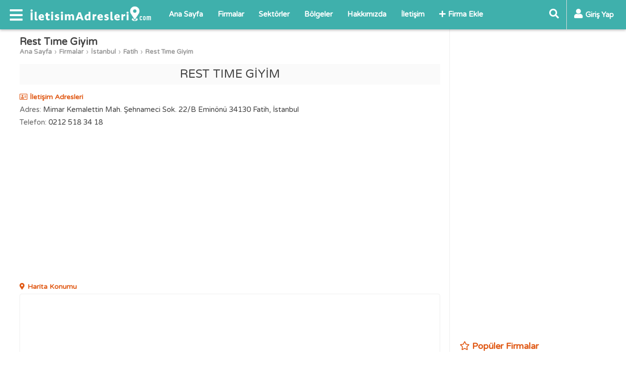

--- FILE ---
content_type: text/html; charset=UTF-8
request_url: https://www.iletisimadresleri.com/rest-time-giyim-800532
body_size: 6433
content:
<!DOCTYPE html>
<html lang="tr" itemscope itemtype="http://schema.org/WebPage">
<head>
<title>REST TIME GİYİM</title>
<meta charset="utf-8">
<meta http-equiv="X-UA-Compatible" content="IE=edge">
<meta name="viewport" content="width=device-width, initial-scale=1">
<meta name="description" content="REST TIME GİYİM firmasının iletişim bilgileri">
<meta name="keywords" content="İstanbul, Fatih, Konfeksiyon ve Hazır Giyim İmalatı Firma, İletişim, Adres">
<meta name="author" content="iletisimadresleri">
<link rel="canonical" href="https://www.iletisimadresleri.com/rest-time-giyim-800532">
<meta itemprop="name" content="REST TIME GİYİM">  
<meta itemprop="description" content="REST TIME GİYİM firmasının iletişim bilgileri">
<meta itemprop="image" content="">
<meta property="og:url" content="https://www.iletisimadresleri.com/rest-time-giyim-800532">
<meta property="og:type" content="website">
<meta property="og:title" content="REST TIME GİYİM">
<meta property="og:description" content="REST TIME GİYİM firmasının iletişim bilgileri">
<meta property="og:image" content="">
<link rel="apple-touch-icon" sizes="57x57" href="/images/fav/apple-icon-57x57.png">
<link rel="apple-touch-icon" sizes="60x60" href="/images/fav/apple-icon-60x60.png">
<link rel="apple-touch-icon" sizes="72x72" href="/images/fav/apple-icon-72x72.png">
<link rel="apple-touch-icon" sizes="76x76" href="/images/fav/apple-icon-76x76.png">
<link rel="apple-touch-icon" sizes="114x114" href="/images/fav/apple-icon-114x114.png">
<link rel="apple-touch-icon" sizes="120x120" href="/images/fav/apple-icon-120x120.png">
<link rel="apple-touch-icon" sizes="144x144" href="/images/fav/apple-icon-144x144.png">
<link rel="apple-touch-icon" sizes="152x152" href="/images/fav/apple-icon-152x152.png">
<link rel="apple-touch-icon" sizes="180x180" href="/images/fav/apple-icon-180x180.png">
<link rel="icon" type="image/png" sizes="192x192"  href="/images/fav/android-icon-192x192.png">
<link rel="icon" type="image/png" sizes="32x32" href="/images/fav/favicon-32x32.png">
<link rel="icon" type="image/png" sizes="96x96" href="/images/fav/favicon-96x96.png">
<link rel="icon" type="image/png" sizes="16x16" href="/images/fav/favicon-16x16.png">
<link rel="manifest" href="/images/fav/manifest.json">
<meta name="msapplication-TileColor" content="#ffffff">
<meta name="msapplication-TileImage" content="/images/fav/ms-icon-144x144.png">
<meta name="theme-color" content="#ffffff">
<link href="https://fonts.googleapis.com/css?family=Varela+Round" rel="stylesheet" type="text/css">
<link rel="stylesheet" href="/lib/fontawesome-5.15.2/css/all.min.css">
<link href="/lib.css?v=1657892080" rel="stylesheet">
<link href="/lib_com.css?v=1657240783" rel="stylesheet">
<link href="/custom.css?v=1678767011" rel="stylesheet">
<script data-ad-client="ca-pub-4550819141322638" async src="https://pagead2.googlesyndication.com/pagead/js/adsbygoogle.js"></script>
<!-- Global site tag (gtag.js) - Google Analytics -->
<script async src="https://www.googletagmanager.com/gtag/js?id=UA-155193811-1"></script>
<script>
  window.dataLayer = window.dataLayer || [];
  function gtag(){dataLayer.push(arguments);}
  gtag('js', new Date());
  gtag('config', 'UA-155193811-1');
</script>
</head>
    <body>
        <div id="fb-root"></div>
        <script>(function(d, s, id) {
          var js, fjs = d.getElementsByTagName(s)[0];
          if (d.getElementById(id)) return;
          js = d.createElement(s); js.id = id;
          js.src = 'https://connect.facebook.net/tr_TR/sdk.js#xfbml=1&version=v3.2&appId=257991861443892';
          fjs.parentNode.insertBefore(js, fjs);
        }(document, 'script', 'facebook-jssdk'));</script>
        <header class="header">
                <div>
                    <div class="header-left">
                        <div class="nav-responsive">
                            <div class="nav-toggler"><i class="fas fa-bars"></i></div>
                            <div class="nav-responsive-menu">
                                <div class="nav-responsive-inner">
                                    <div class="nav-responsive-title"><div class="nav-logo"><a href="/"><img src="/images/logo.png" alt="İletişim Adresleri"></a></div><div class="nav-hide"><a href="javascript:;">X</a></div><div class="clr"></div></div>
                                    <div class="nav-responsive-content">
                                        <ul>
                                            <li><a href="/" title="Ana Sayfa"><i class="fas fa-chevron-right"></i>Ana Sayfa</a></li>
                                            <li><a href="/firmalar" title="Firmalar"><i class="fas fa-chevron-right"></i>Firmalar</a></li>
                                            <li><a href="/sektorler" title="Sektörler"><i class="fas fa-chevron-right"></i>Sektörler</a></li>
                                            <li><a href="/bolgeler" title="Bölgeler"><i class="fas fa-chevron-right"></i>Bölgeler</a></li>
                                            <li><a href="/hakkimizda" title="Hakkımızda"><i class="fas fa-chevron-right"></i>Hakkımızda</a></li>
                                            <li><a href="/iletisim" title="İletişim"><i class="fas fa-chevron-right"></i>İletişim</a></li>
                                            <li><a href="/firma-ekle" title="Firma Ekle"><i class="fas fa-chevron-right"></i>Firma Ekle</a></li>
                                        </ul>
                                    </div> 
                                </div>
                            </div>
                        </div>
                        <div class="logo"><a href="/"><img src="/images/logo.png" alt="İletişim Adresleri"></a></div>
                        <div class="nav">
                            <ul>
                                <li><a href="/" title="Ana Sayfa">Ana Sayfa</a></li>
                                <li><a href="/firmalar" title="Firmalar">Firmalar</a></li>
                                <li><a href="/sektorler" title="Sektörler">Sektörler</a></li>
                                <li><a href="/bolgeler" title="Bölgeler">Bölgeler</a></li>
                                <li><a href="/hakkimizda" title="Hakkımızda">Hakkımızda</a></li>
                                <li><a href="/iletisim" title="İletişim">İletişim</a></li>
                                <li><a href="/firma-ekle" title="Firma Ekle"><i class="fas fa-plus"></i>Firma Ekle</a></li>
                            </ul>
                        </div>
                    </div>
                    <div class="header-right">
                                                <div class="search-panel form">
                            <form method="get" action="/firmalar">
                            <div class="search-toggler"><a href="javascript:;" title="Ara"><i class="fas fa-search"></i></a></div>
                            <div class="search-content"><input type="text" name="s" placeholder="Ara..." value=""><a href="javascript:;" title="Ara"><i class="fas fa-times"></i></a></div>
                            </form>
                        </div>
                        <div class="user-panel">
                            <div class="session-cache" data-cache="UserPanel"><!-- Start UserPanel --><a class="no-drop button-login" href="javascript:;" title="Giriş Yap"><i class="fas fa-user"></i><span>Giriş Yap</span></a><!-- End UserPanel --></div>
                        </div>
                    </div>
                    <div class="clr"></div>
            </div>
        </header>
        <main><div class="page">
    <div class="container">
        <div>
        <div class="page-main">
                        <div class="post">
                <div class="entry">
                    <h1 class="title">Rest Tıme Giyim</h1>
                    <div class="breadcrumbs"><ul><li><a href="/">Ana Sayfa</a></li><li><a href="/firmalar">Firmalar</a></li><li><a href="/firmalar/istanbul" title="İstanbul">İstanbul</a></li><li><a href="/firmalar/istanbul/fatih" title="Fatih">Fatih</a></li><li><a href="/rest-time-giyim-800532">Rest Tıme Giyim</a></li><ul></div>
                                        <div class="name">REST TIME GİYİM</div>
                    <div class="excerpt"></div>
                    <div class="clr"></div>
                    <div class="label"><i class="far fa-address-card"></i>İletişim Adresleri</div>
                    <div class="content">
                                                <div class="line"><span>Adres:</span>Mimar Kemalettin Mah. Şehnameci Sok. 22/B Eminönü 34130 Fatih, İstanbul</div>
                                                                        <div class="line"><span>Telefon:</span>0212 518 34 18</div>
                                                                                                                                                <div class="clr"></div>
                    </div>
                    <div class="ads">
                        <script async src="https://pagead2.googlesyndication.com/pagead/js/adsbygoogle.js"></script>
                        <ins class="adsbygoogle"
                             style="display:block; text-align:center;"
                             data-ad-layout="in-article"
                             data-ad-format="fluid"
                             data-ad-client="ca-pub-4550819141322638"
                             data-ad-slot="3823414888"></ins>
                        <script>
                             (adsbygoogle = window.adsbygoogle || []).push({});
                        </script>
                    </div>
                    <div class="content">
                                                <div class="label"><i class="fas fa-map-marker-alt"></i>Harita Konumu</div>
                        <div class="map"><iframe width="100%" height="350" frameborder="0" style="border:0;" src="https://www.google.com/maps/embed/v1/place?key=AIzaSyDhP42BzTx2lmdZKJcsiHeQvvtZn6l_jcQ&zoom=16&q=41.0078290000000,28.9591050000000" allowfullscreen></iframe></div>
                                                                                                                                                                                                                                                <div class="tags"><i class="fas fa-tags"></i>
                            <a href="/firmalar/tekstil-guzellik">Tekstil ve Güzellik</a>, <a href="/firmalar/istanbul/tekstil-guzellik">İstanbul Tekstil ve Güzellik</a>, <a href="/firmalar/istanbul/fatih/tekstil-guzellik">İstanbul Fatih Tekstil ve Güzellik</a>, <a href="/firmalar/giyim">Giyim</a>, <a href="/firmalar/istanbul/giyim">İstanbul Giyim</a>, <a href="/firmalar/istanbul/fatih/giyim">İstanbul Fatih Giyim</a>, <a href="/firmalar/konfeksiyon-ve-hazir-giyim-imalati">Konfeksiyon ve Hazır Giyim İmalatı</a>, <a href="/firmalar/istanbul/konfeksiyon-ve-hazir-giyim-imalati">İstanbul Konfeksiyon ve Hazır Giyim İmalatı</a>, <a href="/firmalar/istanbul/fatih/konfeksiyon-ve-hazir-giyim-imalati">İstanbul Fatih Konfeksiyon ve Hazır Giyim İmalatı</a>                        </div>
                    </div>
                    <div class="share">
                        <div class="lft">
                            <span class="label">Paylaş</span>
                            <ul>
                            <li class="facebook"><a href="https://www.facebook.com/sharer/sharer.php?u=https://www.iletisimadresleri.com/rest-time-giyim-800532" target="_blank" rel="nofollow" title="Facebook'ta Paylaş"><i class="fab fa-facebook-f"></i></a></li>
                            <li class="twitter"><a href="https://twitter.com/share?url=https://www.iletisimadresleri.com/rest-time-giyim-800532&text=REST TIME GİYİM&hashtags=iletisimadresleri,firmalar,iletisimbilgileri" target="_blank" rel="nofollow" title="Twitter'da Paylaş"><i class="fab fa-twitter"></i></a></li>
                            <li class="whatsapp"><a href="whatsapp://send?text=REST TIME GİYİM%20-%20https://www.iletisimadresleri.com/rest-time-giyim-800532" target="_blank" rel="nofollow" title="Whatsapp'da Paylaş"><i class="fab fa-whatsapp"></i></a></li>
                            <li class="telegram"><a href="https://telegram.me/share/url?url=https://www.iletisimadresleri.com/rest-time-giyim-800532&text=REST TIME GİYİM" target="_blank" rel="nofollow" title="Telegram'da Paylaş"><i class="fab fa-telegram-plane"></i></a></li>
                            </ul>
                        </div>
                                                <div class="clr"></div>
                    </div>
                    <div class="ads">
                        <script async src="https://pagead2.googlesyndication.com/pagead/js/adsbygoogle.js"></script>
                        <ins class="adsbygoogle"
                             style="display:block; text-align:center;"
                             data-ad-layout="in-article"
                             data-ad-format="fluid"
                             data-ad-client="ca-pub-4550819141322638"
                             data-ad-slot="3823414888"></ins>
                        <script>
                             (adsbygoogle = window.adsbygoogle || []).push({});
                        </script>
                    </div>
                    <div class="entry-nav"><a class="previous" title="Gezici Tekstil" href="/gezici-tekstil-800531"><span class="line1">« Önceki Firma</span><span class="line2">Gezici Tekstil</span></a><a class="next" title="Beyzade Kostüm & Folklor & Yöresel Kıyafetler" href="/beyzade-kostum-folklor-yoresel-kiyafetler-800533"><span class="line1">Sonraki Firma »</span><span class="line2">Beyzade Kostüm & Folklor & Yöresel Kıyafetler</span></a><div class="clr"></div></div>
                    <div class="clr"></div>
                </div>
                <div class="clr"></div>
            </div>
<div class="comments">
    <div class="comment-form">
        <div class="comments-title">Yorumlar (0)</div>
        <div><div class="comment-box session-cache" data-cache="UserComment" data-post="800532" data-comment=""><!-- Start UserComment --><div class="comment-left"><div class="img"><img src="/images/no-avatar.png" alt="Resim Yok"></div></div><div class="comment-right"><div class="comment-top"><textarea class="comment" placeholder="Yorumunuzu yazın..."></textarea></div><div class="comment-bottom hide-me"><div class="comment-bottom-left"><div class="comment-description">Yorumunuz en az <span class="comment-min">10</span> karakter olmalıdır.(<span class="counter">0</span>)</div><div class="comment-login"><span class="commenter">Ziyaretçi</span> olarak yorum yapıyorsunuz, dilerseniz <a href="javascript:;" title="Giriş Yap" class="button-login" data-commenter="1">giriş yapın</a>.</div></div><div class="comment-bottom-right"><div><input type="text" class="comment_name" placeholder="İsim" value=""></div><div class="hide-me"><input type="text" class="comment_email" placeholder="E-posta" value=""></div><span class="ajax-loader-container"><a href="javascript:;" class="btn ae-click" data-get="save=1" data-commenter="1" data-values="active_comment,active_post_code,active_comment_code,active_comment_name,active_comment_email" data-action="ajax_comment">YORUMU GÖNDER</a><span class="ajax-loader"></span></span></div><div class="clr"></div></div></div><div class="clr"></div><!-- End UserComment --></div></div>
    </div>
        <div class="clr"></div>
</div>
        </div>
        <div class="sidebar">
<div class="content-box">
 <script async src="https://pagead2.googlesyndication.com/pagead/js/adsbygoogle.js"></script>
<!-- iletisimadresleri_kare_sagust -->
<ins class="adsbygoogle"
     style="display:block"
     data-ad-client="ca-pub-4550819141322638"
     data-ad-slot="7130474196"
     data-ad-format="auto"
     data-full-width-responsive="true"></ins>
<script>
     (adsbygoogle = window.adsbygoogle || []).push({});
</script>
</div>
<div class="content-box">
        <div class="section-title"><i class="far fa-star"></i>Popüler Firmalar</div>
    <div class="content">
        <div class="popular-box partial-cache" data-cache="PopularBox" data-cdate="1769068591"><!-- Start PopularBox --><ul><li><a href="/afa-kolor-boya-yapi-malzemeleri-ve-gida-insaat-taahhut-sanayi-62167"><div class="line1">Afa Kolor Boya Yapı Malzemeleri ve Gıda İnşaat Taahhüt Sanayi. . .</div><div class="line2"><div class="line21">Menderes, İzmir</div><div class="line22"><i class="far fa-folder"></i></div><div class="clr"></div></div></a></li><li><a href="/nokta-kebap-898416"><div class="line1">Nokta Kebap</div><div class="line2"><div class="line21">Kartal, İstanbul</div><div class="line22"><i class="far fa-folder"></i></div><div class="clr"></div></div></a></li><li><a href="/efor-magazacilik-tekstil-dis-tic-ltdsti-314600"><div class="line1">Efor Mağazacılık Tekstil Dış Tic. Ltdşti.</div><div class="line2"><div class="line21">Bayrampaşa, İstanbul</div><div class="line22"><i class="far fa-folder"></i></div><div class="clr"></div></div></a></li><li><a href="/bugdayli-ortaokulu-672842"><div class="line1">Buğdaylı Ortaokulu</div><div class="line2"><div class="line21">Gönen, Balıkesir</div><div class="line22"><i class="far fa-folder"></i></div><div class="clr"></div></div></a></li><li><a href="/studyo-c-301075"><div class="line1">Stüdyo Ç</div><div class="line2"><div class="line21">Çankaya, Ankara</div><div class="line22"><i class="far fa-folder"></i></div><div class="clr"></div></div></a></li><li><a href="/sait-iskender-316108"><div class="line1">Sait İskender</div><div class="line2"><div class="line21">Fatih, İstanbul</div><div class="line22"><i class="far fa-folder"></i></div><div class="clr"></div></div></a></li><li><a href="/cafe-blue-1237331"><div class="line1">Cafe Blue</div><div class="line2"><div class="line21">Kadıköy, İstanbul</div><div class="line22"><i class="far fa-folder"></i></div><div class="clr"></div></div></a></li><li><a href="/bolulu-hasan-usta-sut-tatlilari-giresun-subesi-423829"><div class="line1">Bolulu Hasan Usta Süt Tatlıları Giresun Şubesi</div><div class="line2"><div class="line21">Merkez, Giresun</div><div class="line22"><i class="far fa-folder"></i></div><div class="clr"></div></div></a></li><li><a href="/serdar-duzgun-994864"><div class="line1">Serdar Düzgün</div><div class="line2"><div class="line21">Merkez, Kırklareli</div><div class="line22"><i class="far fa-folder"></i></div><div class="clr"></div></div></a></li><li><a href="/turkcell-iletisim-merkezi-tim-136725"><div class="line1">Turkcell İletişim Merkezi Tim</div><div class="line2"><div class="line21">Yenimahalle, Ankara</div><div class="line22"><i class="far fa-folder"></i></div><div class="clr"></div></div></a></li></ul><!-- End PopularBox --></div>
    </div>
</div>
<div class="content-box">
<div class="fb-page" data-href="https://www.facebook.com/iletisimadresleri" data-width="300" data-height="250" data-small-header="false" data-adapt-container-width="true" data-hide-cover="false" data-show-facepile="true"><blockquote cite="https://www.facebook.com/iletisimadresleri" class="fb-xfbml-parse-ignore"><a href="https://www.facebook.com/iletisimadresleri">İletişim Adresleri</a></blockquote></div>
</div>
</div>
        <div class="clr"></div>
        </div>
                <div class="related-post">
            <div class="title"><i class="fas fa-project-diagram"></i>Benzer Firmalar</div>
            <div class="content">
                <ul>
                                        <li><a href="/oz-cenova-tekstil-800436"><div class="line1">Öz Cenova Tekstil</div><div class="line2"><div class="line21">Fatih, İstanbul</div><div class="line22"><i class="far fa-folder"></i>Konfeksiyon ve...</div><div class="clr"></div></div></a></li>
                                        <li><a href="/ak-tekstil-1159881"><div class="line1">Ak Tekstil</div><div class="line2"><div class="line21">Çekmeköy, İstanbul</div><div class="line22"><i class="far fa-folder"></i>Konfeksiyon ve...</div><div class="clr"></div></div></a></li>
                                        <li><a href="/madoc-jeans-1230843"><div class="line1">Madoc Jeans</div><div class="line2"><div class="line21">Fatih, İstanbul</div><div class="line22"><i class="far fa-folder"></i>Konfeksiyon ve...</div><div class="clr"></div></div></a></li>
                                        <li><a href="/modafit-463112"><div class="line1">Modafit</div><div class="line2"><div class="line21">Esenler, İstanbul</div><div class="line22"><i class="far fa-folder"></i>Konfeksiyon ve...</div><div class="clr"></div></div></a></li>
                                        <li><a href="/caglayan-tekstil-472453"><div class="line1">Çağlayan Tekstil</div><div class="line2"><div class="line21">Ümraniye, İstanbul</div><div class="line22"><i class="far fa-folder"></i>Konfeksiyon ve...</div><div class="clr"></div></div></a></li>
                                        <li><a href="/talika-1058105"><div class="line1">Talika</div><div class="line2"><div class="line21">Bayrampaşa, İstanbul</div><div class="line22"><i class="far fa-folder"></i>Konfeksiyon ve...</div><div class="clr"></div></div></a></li>
                                        <li><a href="/doganlar-tekstil-463077"><div class="line1">Doğanlar Tekstil</div><div class="line2"><div class="line21">Esenler, İstanbul</div><div class="line22"><i class="far fa-folder"></i>Konfeksiyon ve...</div><div class="clr"></div></div></a></li>
                                        <li><a href="/berk-tekstil-1218510"><div class="line1">Berk Tekstil</div><div class="line2"><div class="line21">Bahçelievler, İstanbul</div><div class="line22"><i class="far fa-folder"></i>Konfeksiyon ve...</div><div class="clr"></div></div></a></li>
                                        <li><a href="/cemre-tekstil-800511"><div class="line1">Cemre Tekstil</div><div class="line2"><div class="line21">Bağcılar, İstanbul</div><div class="line22"><i class="far fa-folder"></i>Konfeksiyon ve...</div><div class="clr"></div></div></a></li>
                                        <li><a href="/ozyasar-tekstil-1086824"><div class="line1">Özyaşar Tekstil</div><div class="line2"><div class="line21">Gaziosmanpaşa, İstanbul</div><div class="line22"><i class="far fa-folder"></i>Konfeksiyon ve...</div><div class="clr"></div></div></a></li>
                                        <li><a href="/birlik-konfeksiyon-841035"><div class="line1">Birlik Konfeksiyon</div><div class="line2"><div class="line21">Kağıthane, İstanbul</div><div class="line22"><i class="far fa-folder"></i>Konfeksiyon ve...</div><div class="clr"></div></div></a></li>
                                        <li><a href="/birboy-1211435"><div class="line1">Birboy</div><div class="line2"><div class="line21">Zeytinburnu, İstanbul</div><div class="line22"><i class="far fa-folder"></i>Konfeksiyon ve...</div><div class="clr"></div></div></a></li>
                                    </ul>
                <div class="clr"></div>
            </div>
        </div>
            </div>
</div>
<input type="hidden" class="active_comment" value="" /><input type="hidden" class="active_post_code" value="" /><input type="hidden" class="active_comment_code" value="" /><input type="hidden" class="active_comment_name" value="" /><input type="hidden" class="active_comment_email" value="" /><div class="container"><div class="source">
<div><i class="far fa-file-alt"></i>Yasal Uyarı / Bildiri</div>
Iletisimadresleri.com dijital bir firma rehberidir. Bu sitedeki bilgiler; Ticaret Sicil Gazetesinde yayınlanan kamuya açık firma kuruluş ve faaliyet bilgileri, firmanın kendi yayınladığı kamuya açık kurumsal internet sitesi, Ticaret Odası, Mesleki Odalar, Mesleki Birlikler veya firmanın kendisi tarafından sağlanan bilgilerden derlenerek oluşturulmaktadır. Iletisimadresleri.com'un sitede yayınlanan firmalar ile hiçbir bağlantısı bulunmamaktadır. Sitedeki bilgilere dayalı yapılan ticari anlaşmalarda taraflara kesinlikle bir garanti veya güvence vermemektedir. Sitede yayınlanan firmaların iletişim ve genel bilgileri, hiçbir şekilde herhangi bir konuyla ilgili kullanılmak üzere resmî bir kuruluşun, işletmenin bağlı olduğu mesleki oda veya kurumun vereceği bilgi/belge yerine geçmez ve resmî hiçbir geçerliliği yoktur. Bilgilerin güncelliği garanti edilmemekle birlikte, bilgilerin doğruluğunu, tamlığını ve kullanılırlığını değerlendirmek yalnızca kullanıcının sorumluluğundadır.</div></div><div class="modal modal-login">
    <div class="overlay"></div>
    <div class="box">
        <div class="title section-title">Giriş Yap</div>
        <div class="button-close"><a href="javascript:;" class="close" title="Kapat"><i class="fas fa-times"></i></a></div>
        <div id="ajax-container-login" class="content form"><div class="r"><input type="text" name="email" class="email" placeholder="E-posta" value=""></div>
<div class="r"><input type="password" name="password" class="password" placeholder="Şifre"></div>
<div class="link-forget"><a href="/sifremi-unuttum" title="Şifremi Unuttum">Şifremi Unuttum</a></div>
<div class="button-submit"><span class="ajax-loader-container"><button type="submit" class="ae-click" data-values="email,password,active_comment,active_post_code,active_comment_code,active_comment_name,active_comment_email" data-get="save=1" data-action="ajax_login" data-container="#ajax-container-login" data-loader="#ajax-loader-login">GİRİŞ YAP</button><span id="ajax-loader-login" class="ajax-loader"></span></span></div>
<div class="link-signup">Üyeliğiniz yoksa <a href="javascript:;" class="button-signup" title="Üye Ol">yeni üyelik oluşturun</a>.</div>
<div class="options-or"><div><span>veya</span></div></div>
<div class="button-facebook"><a class="btn ae-click" href="javascript:;" data-values="active_comment,active_post_code,active_comment_code,active_comment_name,active_comment_email" data-get="save=2" data-action="ajax_login" data-loader="#ajax-loader-login" title="Facebook ile Giriş Yap"><i class="fab fa-facebook-square"></i>FACEBOOK İLE GİRİŞ YAP</a></div>
<div class="button-google"><a class="btn ae-click" href="javascript:;" data-values="active_comment,active_post_code,active_comment_code,active_comment_name,active_comment_email" data-get="save=3" data-action="ajax_login" data-loader="#ajax-loader-login" title="Google ile Giriş Yap"><i class="fab fa-google-plus-square"></i>GOOGLE İLE GİRİŞ YAP</a></div>
</div>
    </div>
</div>
<div class="modal modal-signup">
    <div class="overlay"></div>
    <div class="box">
        <div class="title section-title">Üye Ol</div>
        <div class="button-close"><a href="javascript:;" class="close" title="Kapat"><i class="fas fa-times"></i></a></div>
        <div id="ajax-container-signup" class="content form"><div class="r"><input type="text" name="first_name" class="first_name" value="" placeholder="Ad"></div>
<div class="r"><input type="text" name="last_name" class="last_name" value="" placeholder="Soyad"></div>
<div class="r"><input type="text" name="email" class="email2" value="" placeholder="E-posta"></div>
<div class="r"><input type="password" name="password" class="password2" placeholder="Şifre"></div>
<div class="r"><input type="password" name="password_again" class="password_again" placeholder="Şifre (Tekrar)"></div>
<div class="r check-agreement"><label><input type="checkbox" name="agreement" class="agreement" value="1"> <a href="/kullanim" target="_blank" title="Üyelik Sözleşmesi">Üyelik sözleşmesini</a> kabul ediyorum.</label></div>
<div class="button-submit"><span class="ajax-loader-container"><button type="submit" class="ae-click" data-values="first_name,last_name,email2,password2,password_again,agreement,active_comment,active_post_code,active_comment_code,active_comment_name,active_comment_email" data-get="save=1" data-action="ajax_signup" data-container="#ajax-container-signup">ÜYE OL</button><span class="ajax-loader"></span></span></div>
<div class="link-signup">Zaten üye iseniz <a href="javascript:;" class="button-login" title="Giriş Yap">giriş yapın</a>.</div>
<div class="options-or"><div><span>veya</span></div></div>
<div class="button-facebook"><a class="btn ae-click" href="javascript:;" data-values="active_comment,active_post_code,active_comment_code,active_comment_name,active_comment_email" data-get="save=2" data-action="ajax_login" data-loader="#ajax-loader-signup" title="Facebook ile Kaydol"><i class="fab fa-facebook-square"></i>FACEBOOK İLE KAYIT OL</a></div>
<div class="button-google"><a class="btn ae-click" href="javascript:;" data-values="active_comment,active_post_code,active_comment_code,active_comment_name,active_comment_email" data-get="save=3" data-action="ajax_login" data-loader="#ajax-loader-signup" title="Google ile Kaydol"><i class="fab fa-google-plus-square"></i>GOOGLE İLE KAYIT OL</a></div>
</div>
    </div>
</div>
</main>
<div id="go-top"><a href="javascript:;" title="Yukarı Kaydır"><i class="fas fa-angle-up"></i></a></div>
<footer class="footer">
    <div class="footer-top">
        <div class="container">
            <div class="footer-block">
                <div class="footer-block-title">İletişim Adresleri</div>
                <ul>
                    <li><a href="/hakkimizda">Hakkımızda</a></li>                    <li><a href="/gizlilik">Gizlilik Politikası</a></li>                    <li><a href="/kullanim">Kullanım Sözleşmesi</a></li>                    <li><a href="/iletisim">İletişim</a></li>                </ul>
            </div>
            <div class="footer-block">
                <div class="footer-block-title">Hızlı Menü</div>
                <ul>
                    <li><a href="javascript:;" class="button-signup">Kayıt Ol</a></li>
                    <li><a href="javascript:;" class="button-login">Giriş Yap</a></li>
                    <li><a href="/firma-ekle">Firma Ekle</a></li>                </ul>
            </div>
            <div class="footer-block">
                <div class="footer-block-title">Sosyal Medya</div>
                <div class="footer-block-content">
                    <div class="social-box">
                        <a href="http://www.facebook.com/iletisimadresleri" target="_blank" rel="nofollow" title="Facebook"><i class="fab fa-facebook"></i></a>
                        <a href="http://www.instagram.com/iletisimadresleri" target="_blank" rel="nofollow" title="Instagram"><i class="fab fa-instagram"></i></a>
                        <a href="http://www.twitter.com/iletisimadr" target="_blank" rel="nofollow" title="Twitter"><i class="fab fa-twitter"></i></a>
                    </div>
                </div>
            </div>
            <div class="clr"></div>
        </div>
    </div>
    <div class="footer-bottom">
        <div class="container">
            <div class="copyright">Copyright 2026 © Tüm Hakları Saklıdır.</div>
        </div>
    </div>
</footer>
<script src="https://ajax.aspnetcdn.com/ajax/jQuery/jquery-3.4.1.min.js"></script>
<script src="/lib.js?v=1657240958"></script>
<script src="/custom.js?v=1657241261"></script>
</body>
</html>

--- FILE ---
content_type: text/html; charset=utf-8
request_url: https://www.google.com/recaptcha/api2/aframe
body_size: 254
content:
<!DOCTYPE HTML><html><head><meta http-equiv="content-type" content="text/html; charset=UTF-8"></head><body><script nonce="HpwbawxgslaikF0Mtc5Zcw">/** Anti-fraud and anti-abuse applications only. See google.com/recaptcha */ try{var clients={'sodar':'https://pagead2.googlesyndication.com/pagead/sodar?'};window.addEventListener("message",function(a){try{if(a.source===window.parent){var b=JSON.parse(a.data);var c=clients[b['id']];if(c){var d=document.createElement('img');d.src=c+b['params']+'&rc='+(localStorage.getItem("rc::a")?sessionStorage.getItem("rc::b"):"");window.document.body.appendChild(d);sessionStorage.setItem("rc::e",parseInt(sessionStorage.getItem("rc::e")||0)+1);localStorage.setItem("rc::h",'1769068594471');}}}catch(b){}});window.parent.postMessage("_grecaptcha_ready", "*");}catch(b){}</script></body></html>

--- FILE ---
content_type: text/css
request_url: https://www.iletisimadresleri.com/lib.css?v=1657892080
body_size: 3046
content:
/*General*/
html,body,div,span,applet,object,iframe,h1,h2,h3,h4,h5,h6,blockquote,pre,a,abbr,acronym,address,big,cite,code,del,dfn,em,img,ins,kbd,q,s,samp,small,strike,sub,sup,tt,var,center,dl,dt,dd,ol,ul,li,fieldset,form,label,legend,table,caption,tbody,tfoot,thead,tr,th,td,article,aside,canvas,details,embed,figure,figcaption,footer,header,hgroup,menu,nav,output,ruby,section,summary,time,mark,audio{margin:0;padding:0;border:0;font-size:100%;font:inherit;vertical-align:baseline;}article,aside,details,div,figcaption,figure,footer,header,hgroup,menu,nav,section{display:block;}body{line-height:1;}ol,ul{list-style:none;}blockquote,q{quotes:none;}blockquote:before,blockquote:after,q:before,q:after{content:'';content:none;}table{border-collapse:collapse;border-spacing: 0;}p{margin-block-start:0;margin-block-end:10px;}
.clr{clear:both;}.cntr{text-align:center;}b,bold,strong{font-weight:600;}input:focus,textarea:focus{outline:none;}
html{height:100%;}
body{position:relative;min-height:100%;}

/*Form*/
input[type="text"],input[type="number"],input[type="password"],input[type="file"],select,textarea{padding:8px 16px;background:#fff;border:1px solid #ddd;border-radius:4px;-webkit-border-radius:4px;-moz-border-radius:4px;-khtml-border-radius:4px;box-sizing:border-box;}
textarea{height:100px;}textarea.dbl{height:200px;}textarea.trpl{height:400px;}
.btn,button{display:inline-block;padding:8px 30px;border:0;cursor:pointer;border-radius:4px;-webkit-border-radius:4px;-moz-border-radius:4px;-khtml-border-radius:4px;outline:none;background:#e05915;box-sizing:border-box;text-align:center;text-decoration:none;color:#fff;font-weight:600;}
.btn i,button i{margin-right:5px;}.btn,button{opacity:0.90;filter:alpha(opacity=90);}.btn:hover,button:hover{opacity:1;filter:alpha(opacity=100);color:#fff;}.button-approve{background:green;}.button-notapprove{background:blue;}.button-wait{background:gray;}.button-remove{background:red;}
.form.single{max-width:600px;}
.form .r{display:block;margin-top:12px;margin-bottom:12px;}
.form .lb{display:block;font-weight:600;font-size:14px;margin-bottom:4px;}
.form .lb .s{color:red;margin-left:4px;padding-top:4px;font-size:16px;font-weight:600;}
.form .el{display:block;}
.form .el-img{display:block;margin-top:5px;}
.form .el-img img{vertical-align:middle;margin-right:5px;max-width:400px;}
.form .elb{display:block;margin-top:30px;text-align:center;}
.form .elo{display:block;margin-top:5px;margin-bottom:5px;background-color:#faf7dc;min-height:5px;padding:8px 16px;border:1px solid #ddd;border-radius:4px;-webkit-border-radius:4px;-moz-border-radius:4px;-khtml-border-radius:4px;box-sizing:border-box;}
.form .elo img{max-width:400px;}
.form .rb{display:block;margin-top:20px;margin-bottom:40px;text-align:center;}
.form .rc{display:block;margin-top:20px;margin-bottom:20px;text-align:center;}
.form .rc .g-recaptcha{display:inline-block;}
.form .rc .s{color:red;margin-left:10px;line-height:50px;font-size:16px;font-weight:600;vertical-align:top;}
.form .rn{display:block;margin-top:20px;margin-bottom:20px;}
.form .rn .rnl{color:#999;font-weight:600;}
.form .rn .s{color:red;margin-left:4px;margin-top:4px;margin-right:4px;font-size:16px;font-weight:600;}
.form input[type="text"],.form input[type="password"],.form input[type="file"],.form textarea,.form select{width:100%;}
.form .text-short{width:70px;}
.form .text-long{width:360px;}
.form .box{display:block;margin-bottom:20px;background-color:#fafafa;padding:20px;}
.form .box-title{font-weight:600;}
.form .box1{float:left;width:48%;}
.form .box2{float:right;width:48%;}
.form .tooltip{margin-left:5px;}
.form .box-more{margin-bottom:20px;display:block;}
.form .box-more .box-more-toggler{display:block;}
.form .box-more .box-more-toggler a{display:block;padding:10px 20px;background:#fafafa;}
.form .box-more .box-more-toggler a:before{content:"\25b8";padding-right:5px;}
.form .box-more.show .box-more-toggler a:before{content:"\25be";padding-right:5px;}
.form .box-more .box{display:none;}
.form .box-more.show .box{display:block;}

.tooltip {position:relative;}
.tooltip span {visibility:hidden;margin-left:8px;width:300px;background-color:#666;color:#fff;border-radius:4px;padding:5px 10px;position:absolute;z-index:9;top:-10px;left:100%;opacity:0;transition:opacity 0.4s;-webkit-touch-callout:none;-webkit-user-select:none;-khtml-user-select:none;-moz-user-select:none;-ms-user-select:none;user-select:none;font-size:14px;cursor:pointer;}
.tooltip span::after{content:"";position:absolute;top:14px;right:100%;border-width:5px;border-style:solid;border-color:transparent;border-right-color:#666}
.tooltip input {display:none;}.tooltip input:checked+span {visibility:visible;opacity:1;}
.tooltip .fa-info-circle{color:#4468B0;cursor:pointer;font-size:13px;}
.tooltip .fa-times{position:absolute;top:5px;right:5px;color:#ccc;font-size:13px;}
.tooltip.bottom span{margin-left:0px;top:100%;left:-150px;margin-top:5px;}
.tooltip.bottom span::after{right:49%;top:-10px;border-right-color:transparent;border-bottom-color:#666;}

.dropdown {position:relative;}
.dropdown .dropdown-toggler i{margin-left:5px;}
.dropdown .dropdown-menu{display:none;position:absolute;top:100%;left:0px;}
.dropdown .dropdown-pull{height:13px;line-height:13px;font-size:20px;color:#ddd;margin-left:3px;}
.dropdown .dropdown-menu ul{background:#fcfcfc;border:1px solid #ddd;border-radius:4px;-webkit-border-radius:4px;-moz-border-radius:4px;-khtml-border-radius:4px;padding-top:1px;padding-bottom:1px;}
.dropdown .dropdown-menu li a{display:block;padding:6px 20px;color:#666;border-bottom:1px solid #ddd;text-align:left;font-size:14px;}
.dropdown .dropdown-menu li a:hover{background-color:#fff}
.dropdown .dropdown-menu li:last-child a{border-bottom:none;}
.dropdown .dropdown-menu i{margin-right:5px;}
.dropdown-right .dropdown-pull{text-align:right;margin-right:3px;margin-left:0px;}
.dropdown-right .dropdown-menu{right:0px;left:auto;}

.alert{border-radius:4px;-webkit-border-radius:4px;-moz-border-radius:4px;-khtml-border-radius:4px;padding:10px 20px;font-size:14px;margin-top:15px;margin-bottom:15px;display:block;box-sizing:border-box;}
.alert-success{background:#dff0d8;border:1px solid #d6e9c6;color:#3c763d;text-align:center;}
.alert-danger{background:#f2dede;border:1px solid #ebccd1;color:#a94442;text-align:center;}
.alert-info{background:#faf5d9;border:1px solid #e8dd9b;color:#403b22;}

.alert-confirm{text-align:center;padding:15px;background:#faf5d9;border:1px solid #e8dd9b;color:#403b22;}
.alert-confirm .btn1{margin-right:10px;margin-top:20px;background-color:#d62828;}
.alert-confirm .btn2{margin-left:10px;margin-top:20px;background-color:#2a9d8f;}

.search-panel{float:left;}
.search-panel .search-toggler{float:left;}
.search-panel .search-toggler a{display:inline-block;line-height:60px;padding-left:15px;padding-right:15px;color:#fff;}
.search-panel .search-content{display:none;position:relative;float:left;padding-top:10px;padding-right:15px;}
.search-panel .search-content input{width:200px;}
.search-panel .search-content a{position:absolute;z-index:101;right:21px;top:19px;color:#222;}
.search-panel a i{font-size:20px;}
.search-panel .search-content a i{font-size:16px;}

.user-panel{float:left;border-left:1px solid #ddd;padding-left:15px;padding-right:15px;margin-right:10px;}
.user-panel a.no-drop{display:inline-block;line-height:60px;font-weight:600;color:#fff;text-decoration:none;}
.user-panel a.no-drop i{margin-right:5px;font-size:20px;}
.user-panel .dropdown a.dropdown-toggler{display:block;height:60px;font-weight:600;color:#fff;text-decoration:none;}
.user-panel .dropdown .dropdown-avatar{float:left;} 
.user-panel .dropdown .dropdown-avatar img{margin-top:15px;height:30px;border-radius:3px;-webkit-border-radius:3px;-moz-border-radius:3px;-khtml-border-radius:3px;}
.user-panel .dropdown .dropdown-title{float:left;margin-left:8px;margin-top:20px;}
.user-panel .dropdown .dropdown-menu{min-width:180px;}

.dropdown {position:relative;}
.dropdown .dropdown-toggler i{margin-left:5px;}
.dropdown .dropdown-menu{display:none;position:absolute;top:90%;left:0px;}
.dropdown .dropdown-pull{height:13px;line-height:13px;font-size:20px;color:#ddd;margin-left:3px;}
.dropdown .dropdown-menu ul{background:#fcfcfc;border:1px solid #ddd;border-radius:4px;-webkit-border-radius:4px;-moz-border-radius:4px;-khtml-border-radius:4px;}
.dropdown .dropdown-menu li a{display:block;padding:3px 15px;color:#666;border-bottom:1px solid #ddd;text-align:left;font-size:14px;}
.dropdown .dropdown-menu li a:hover{background:#fff}
.dropdown .dropdown-menu li:last-child a{border-bottom:none;}
.dropdown .dropdown-menu i{margin-right:5px;}
.dropdown-right .dropdown-pull{text-align:right;margin-right:3px;margin-left:0px;}
.dropdown-right .dropdown-menu{right:0px;left:auto;}

#go-top{position:fixed;right:20px;bottom:20px;z-index:110;display:none;}
#go-top.show{display:block;}
#go-top a{display:block;width:40px;height:40px;line-height:40px;font-size:20px;text-align:center;border-radius:20px;-webkit-border-radius:20px;-moz-border-radius:20px;-khtml-border-radius:20px;}
#go-top a:hover{opacity:0.8;filter:alpha(opacity=80);}

.breadcrumbs{margin-bottom:15px;color:#666;font-size:13px;}
.breadcrumbs ul{list-style:none;}
.breadcrumbs li{display:inline;}
.breadcrumbs li+li:before{padding:0 5px;color:#999;content:"\203A";}
.breadcrumbs li a{color:#999;font-size:13px;}
.breadcrumbs li a:hover{color:#666;}
.breadcrumbs span{font-weight:600;}

.pagination {text-align:center;margin-top:20px;padding-bottom:30px;}
.pagination ul{display:inline-block;-webkit-box-shadow:0 3px 5px 0 rgba(0,0,0,.08);-moz-box-shadow:0 3px 5px 0 rgba(0,0,0,.08);box-shadow:0 3px 5px 0 rgba(0,0,0,.08);background:#fff;}
.pagination li{display:inline-block;}
.pagination li a{display:inline-block;border-right:1px solid #eee;color:#666;padding:7px 14px;text-decoration:none;}
.pagination li span{display:inline-block;border-right:1px solid #eee;padding:7px 14px;}
.pagination li a:hover{background-color:#eee;color:#333;}
.pagination li.active a{color:#fff;}

.contact-form .contact-form-title{margin-top:20px;color:#666;font-weight:bold;}
.contact-form .contact-form-content{margin-top:15px;}

.human-form{text-align:center;}
.human-form .g-recaptcha{display:inline-block;}
.human-form .form{margin-top:50px;margin-bottom:40px;}

.tabs .tab-title li{display:inline-block;}
.tabs .tab-title li a{display:block;padding:8px 16px;font-weight:600;}
.tabs .tab-title li.active a{background:#eee;}
.tabs .tab-content{border:1px solid #eee;padding:20px;}
.tabs .hide{display:none;}

.update-info{margin-top:20px;}
.update-info .buttons li{float:left;margin-right:20px;}
.update-info .button-facebook a{padding-left:50px;}
.update-info .button-google a{padding-left:50px;}

.modal{display:none;position:fixed;z-index:10;left:0;top:0;width:100%;height:100%;}
.modal .overlay{position:absolute;z-index:11;left:0;top:0;width:100%;height:100%;background:rgba(0,0,0,.5);}
.modal .box{position:absolute;z-index:12;left:50%;top:50%;width:400px;transform:translate(-50%,-50%);background:#fff;box-shadow:0 0 24px 0 rgba(0,0,0,.5);padding:30px;box-sizing:border-box;text-align:left;}
.modal .button-close{position:absolute;top:30px;right:30px;}
.modal .button-close a{text-decoration:none;font-size:16px;padding-top:10px;padding-bottom:10px;font-weight:300;}
.modal .content{margin-top:5px;}
.modal .r{margin-top:8px;color:#999;}
.modal .r a{color:#999;font-weight:600;}
.modal .r a:hover{text-decoration:underline;}
.modal input[type="text"],.modal input[type="password"],.modal button,.modal .btn{width:100%;}
.modal .button-submit{margin-top:15px;}
.modal .button-submit .ajax-loader-container{width:100%;}
.modal .button-facebook{margin-top:25px;}
.modal .button-google{margin-top:10px;}
.modal .check-agreement{margin-top:12px;}
.modal .link-forget{margin-top:10px;}
.modal .link-forget a{color:#999;}
.modal .link-forget a:hover{text-decoration:underline;}
.modal .link-signup{margin-top:15px;text-align:center;color:#999;}
.modal .link-signup a{font-weight:600;}
.modal .link-signup a:hover{text-decoration:underline;}
.modal .link-comment-description{color:#ababad;font-size:13px;}
.modal .link-comment-description span{font-weight:600;}
.modal .link-comment{margin-top:20px;}
.modal .link-comment a{background-color:#4caf50;}
.modal .link-login{margin-top:8px;}
.modal .options-or{position:relative;margin-top:5px;border-bottom:1px solid #ddd;height:20px;margin-bottom:20px;}
.modal .options-or div{position:absolute;top:7px;left:0px;width:100%;text-align:center;}
.modal .options-or span{display:inline-block;background:#fafafa;font-size:13px;color:#ccc;padding-left:5px;padding-right:5px;}

.button-facebook a{background-color:#4468B0 !important;position:relative;}
.button-facebook i{position:absolute;top:8px;left:25px;font-size:20px;}
.button-google a{background-color:#d34836 !important;position:relative;}
.button-google i{position:absolute;top:8px;left:25px;font-size:20px;}

.ajax-loader-container{position:relative;display:inline-block;}
.ajax-loader{display:none;background:url("images/loader.gif") no-repeat center;width:20px;height:20px;line-height:20px;position:absolute;top:10px;left:30%;z-index:100;}
.ajax-loader-show{display:inline-block;}
.hide-me{display:none;}


@media (max-width: 1040px) {
    .modal .box{width:100%;height:100%;overflow-y:auto;}
    .form .box1,.form .box2{float:none;width:100%;}
    .update-info .buttons li{float:none;margin-top:10px;margin-right:0px;}
}
@media (max-width: 767px) {
    .user-panel .dropdown .dropdown-toggler .dropdown-title{margin-left:3px;}
    .user-panel .dropdown .dropdown-toggler .dropdown-title-name{display:none;}
    header.search-on .header-left{display:none;}
    header.search-on .user-panel{display:none;}
    header.search-on .header-right{float:none;}
    header.search-on .search-panel{width:100%;}
    header.search-on .search-panel .search-toggler{width:15%;text-align:right;}
    header.search-on .search-panel .search-content{width:80%;}
    header.search-on .search-panel .search-content input{width:100%;}
}
@media (max-width: 540px) {
    .user-panel a.no-drop span{display:none;}
    .user-panel a.no-drop i{margin-right:0px;}
}

--- FILE ---
content_type: text/css
request_url: https://www.iletisimadresleri.com/custom.css?v=1678767011
body_size: 3148
content:
/*General*/
div,a,td,th,input,select,textarea,button{font-family:'Varela Round',sans-serif;font-size:15px;line-height:150%;}
a{font-weight:600;text-decoration:none;text-decoration:none;transition:all 0.5s ease;-webkit-transition:all 0.5s ease;-o-transition:all 0.5s ease;}

/*Header*/
header{position:fixed;top:0px;left:0px;width:100%;height:60px;z-index:10;box-shadow:0 2px 5px rgba(0,0,0,.26);transition:all .3s;}
header,footer,main,.page{text-align:center;}
main{padding-top:60px;padding-bottom:230px;}
.container{margin-left:auto;margin-right:auto;width:1200px;text-align:left;}
.header-left{float:left;}
.header-right{float:right;}
.nav{float:left;margin-left:20px;}
.nav ul{list-style:none;}
.nav ul li{float:left;}
.nav ul li a{display:block;color:#fff;line-height:58px;padding:0 15px;border-bottom:2px solid #3fb0ac;}
.nav ul li a i{margin-right:5px;}
.nav-responsive{float:left;}
.nav-responsive .nav-toggler{cursor:pointer;color:#fff;font-size:30px;line-height:50px;margin-left:20px;margin-top:8px;}
.nav-responsive-menu{display:none;position:fixed;z-index:120;left:0;top:0;width:100%;height:100%;background:rgba(255,255,255,.5);}
.nav-responsive-inner{max-width:320px;height:100%;margin-right:auto;background:#dddfd4;text-align:left;}
.nav-responsive .nav-logo{float:left;width:80%;}
.nav-responsive .nav-logo a{margin-top:20px;margin-left:40px;display:inline-block;padding-top:38px;font-weight:600;font-size:20px;color:#fff;-webkit-touch-callout:none;-webkit-user-select:none;-khtml-user-select:none;-moz-user-select: none;-ms-user-select:none;user-select:none;}
.nav-responsive .nav-logo a img{height:26px;filter: brightness(0) invert(0.2);}
.nav-responsive .nav-hide{float:right;width:20%;text-align:right;user-select:none;}
.nav-responsive .nav-hide a{display:inline-block;font-size:30px;padding-left:20px;padding-right:40px;padding-top:25px;padding-bottom:10px;}
.nav-responsive-title{padding-bottom:20px;}
.nav-responsive-content{border-top:1px solid #ccc;padding-top:10px;}
.nav-responsive li {padding:5px 0;}
.nav-responsive li a{display:block;padding:10px 40px;font-size:16px;}
.nav-responsive li a i{margin-right:5px;}
.logo {float:left;margin-left:15px;margin-top:12px;}
.logo img{max-height:32px;filter: brightness(0) invert(1);}

/*Footer*/  
footer{position:absolute;left:0;bottom:0;width:100%;min-height:200px;background:#fff url("images/pattern11.png");}
.footer-top{border-top:1px solid #ddd;padding-top:25px;padding-bottom:25px;}
.footer-bottom{padding-top:15px;padding-bottom:15px;}
.footer-block{float:left;width:33%;}
.footer-block .footer-block-title{font-size:17px;color:#a09c97;margin-bottom:10px;}
.footer-block a{color:#a09c97;font-size:13px;}
.copyright{color:#a09c97;font-size:13px;}
.scroll-to-top{position:absolute;right:0px;bottom:30px;}
.scroll-to-top i{color:#3299bb;}
.social-box a{display:inline-block;font-size:18px;margin-right:3px;padding:5px;}
.ads-footer{margin-bottom:20px;}

/*Page*/
.page .container{position:relative;}
.page-full{margin-bottom:25px;padding-top:15px;padding-bottom:15px;}
.page-main{float:left;width:860px;padding-right:19px;padding-top:15px;padding-bottom:15px;border-right:1px solid #eee;}
.sidebar{float:right;width:300px;border-left:1px solid #eee;padding-left:20px;padding-top:15px;padding-bottom:15px;margin-left:-1px;}

.page-title{font-weight:600;font-size:20px;margin-bottom:15px;}
.page-description{margin-bottom:30px;}
.page-content h3{font-weight:600;color:#e05915;font-size:16px;}

/*Home*/
.main-box1{background:url("images/pattern7.png") center top;height:400px;}
.main-box1 .title{padding-top:100px;color:#666;font-size:38px;font-weight:400;text-align:center;}
.main-box1 .content{padding-top:40px;text-align:center;}
.main-box1 span{position:relative;width:500px;display:inline-block;}
.main-box1 span i{position:absolute;top:12px;left:18px;color:#ccc;}
.main-box1 input[type="text"]{padding-left:40px;}
.main-box1 button{margin-left:20px;}
.main-box2 .title{font-size:32px;font-weight:800;padding-top:50px;text-align:center;color:#333;}
.main-box-slider{padding-top:20px;}
.main-box-slider .box{background:#fff;border:1px solid #fafafa;height:260px;overflow-y:hidden;-webkit-box-shadow:0 0 3px rgba(0,0,0,0.2);-moz-box-shadow:0 0 3px rgba(0,0,0,0.2);box-shadow:0 0 3px rgba(0,0,0,0.2);margin:3px;}
.main-box-slider .box a{display:block;height:100%;}
.main-box-slider .img{height:120px;text-align:center;margin-top:15px;}
.main-box-slider .hlp {display:inline-block;height:100%;vertical-align:middle;}
.main-box-slider img {display:inline-block !important;vertical-align:middle;max-width:160px;max-height:120px;}
.main-box-slider .box-title{padding:8px;border-bottom:1px dotted #ddd;text-align:center;}
.main-box-slider .box-content{padding:8px;font-size:14px;}
.main-box-slider .owl-dots{text-align:center;margin-top:20px;}
.main-box-slider .owl-dot {margin-right:6px;outline:none;}
.main-box-slider .owl-dot span{width:40px;height:2px;line-height:2px;display:inline-block;background:#eee;border:0px;}
.main-box3{background:#e1e1e1 url("images/g12.png") no-repeat right top;}
.main-box3 .container{padding-bottom:40px;padding-top:120px;}
.main-box3 .title{font-size:32px;font-weight:800;text-align:center;color:#333;}
.main-box3 .all{text-align:right;}
.main-box3 .all a{font-weight:600;}
.main-box3 .all i{margin-right:5px;}
.main-box4{background:#fff;}
.main-box4 .container{padding-bottom:40px;padding-top:40px;}
.main-box4 .title{font-size:32px;font-weight:800;color:#333;text-align:center;}
.main-box4 .content{margin-top:30px;min-height:350px;padding-right:550px;background:url("images/main-img1.png") no-repeat right top;}
.main-box4 ul{list-style:none;padding-top:40px;}
.main-box4 li{float:left;width:50%;font-size:18px;margin-bottom:15px;}
.main-box4 .all{text-align:right;margin-top:20px;padding-right:20px;}
.main-box4 i{margin-right:5px;color:#666;}
.main-box5{background:#e1e1e1 url("images/g7.png") repeat-x center top;}
.main-box5 .container{padding-bottom:60px;padding-top:140px;}
.main-box5 .title{font-size:32px;font-weight:800;color:#333;text-align:center;}
.main-box5 .content{margin-top:30px;min-height:350px;padding-left:600px;background:url("images/main-img2.png") no-repeat left top;}
.main-box5 ul{list-style:none;padding-top:50px;}
.main-box5 li{float:left;width:33%;font-size:18px;margin-bottom:15px;}
.main-box5 .all{text-align:left;margin-top:20px;}
.main-box5 i{margin-right:5px;color:#666;}
.main-box6{background:#fff url("images/bg-feature.png") repeat-x center;height:250px;}
.main-box6 ul{list-style:none;padding-top:65px;}
.main-box6 li{float:left;width:25%;text-align:center;}
.main-box6 li div{color:#fff}
.main-box6 .icon{font-size:32px;}
.main-box6 .title{font-size:34px;}
.main-box6 .content{font-size:22px;}
.main-box7{padding-top:60px;padding-bottom:60px;}
.main-box7 .left{float:left;width:80%;}
.main-box7 .title{font-size:20px;font-weight:300;}
.main-box7 .title span{color:#e74700}
.main-box7 .right{float:right;width:20%;text-align:right;}
.main-box7 .right a{font-size:18px;padding:10px 20px;}

/*Loop*/
.posts ul{list-style:none;}
.posts ul li{display:block;padding-bottom:15px;padding-top:15px;border-bottom:1px dotted #eee;}
.posts ul li:last-child{border-bottom:0px;margin-bottom:0px;}
.posts ul li:nth-child(even) {background:#fefefe;}
.posts .taxonomy{float:right;margin-left:10px;margin-bottom:10px;font-size:13px;color:#999;}
.posts .title i{margin-right:5px;}
.posts .excerpt span{margin-right:5px;color:#666;}
.posts .taxonomy a{font-size:13px;}
.posts .taxonomy a i{margin-right:5px;}

.filter-box {background:#fffef5;border:1px dotted #faf7dc;padding:15px;padding-top:5px;}
.filter-box .item{float:left;margin-right:10px;margin-top:10px;}
.filter-box .item .title{color:#666;font-weight:400;}
.filter-box .item select{margin-right:5px;margin-top:5px;}

/*Sidebar*/
.content-box{margin-bottom:20px;}
.section-title{padding-bottom:10px;font-size:18px;border-bottom:1px solid #eee;font-weight:600;}
.section-title i{margin-right:5px;}
.content-box ul{list-style:none;}
.content-box li a{display:block;padding-top:7px;}
.content-box li:nth-child(even) {background:#fcfcfc;}
.content-box .line21{float:left;font-size:14px;font-weight:400;}
.content-box .line22{float:right;font-size:14px;font-weight:400;}
.content-box .line22 i{margin-right:5px;}

/*Sectors*/
.sectors ul{list-style:none;}
.sectors ul li{float:left;width:33%;}
.sectors ul li div{padding-right:15px;padding-bottom:15px;}
.sectors ul li a{border-bottom:1px dotted #ddd;display:block;}
.sectors ul li i{margin-right:5px;color:#666;}

/*Regions*/
.regions ul{list-style:none;}
.regions ul li{float:left;width:20%;}
.regions ul li div{padding-right:15px;padding-bottom:10px;}
.regions ul li a{border-bottom:1px dotted #ddd;display:block;}
.regions ul li i{margin-right:5px;color:#666;}

/*Post*/
.post .entry .label{margin-top:15px;font-weight:600;font-size:14px;}
.post .entry .label i{margin-right:5px;}
.post .entry .title{font-weight:600;font-size:20px;}
.post .entry .name{margin-top:10px;font-size:24px;text-align:center;background:#fafafa;padding:3px;}
.post .entry .excerpt{margin-top:10px;text-align:center;}
.post .entry .img{float:left;padding-right:15px;box-sizing:border-box;background:#fff;}
.post .entry .img img{max-width:300px;max-height:140px;}
.post .entry .line{margin-top:4px;}
.post .entry .line span{margin-right:4px;color:#666;}
.post .entry .line i{margin-left:5px;}
.post .entry .inline {margin-left:15px;}
.post .entry .map{margin-top:4px;border:1px solid #eee;line-height:0;border-radius:4px;-webkit-border-radius:4px;-moz-border-radius:4px;-khtml-border-radius:4px;}
.post .entry .content ul,.post .entry .content ol{list-style:square;padding-left:20px;} 
.post .ads{margin-top:20px;min-height:100px;}
.post .tags{margin-top:20px;}
.post .tags i{font-size:10px;color:#999;}
.post .lft{float:left;}
.post .rght{float:right;}
.post .share{margin-top:20px;}
.post .share ul{display:inline-block;margin-left:10px;}
.post .share li{display:inline-block;margin-right:5px;}
.post .share li a{display:inline-block;font-size:20px;color:#fff;line-height:42px;width:42px;text-align:center;border-radius:21px;-webkit-border-radius:21px;-moz-border-radius:21px;-khtml-border-radius:21px;}
.post .facebook a{background:#4468B0;}
.post .twitter a{background:#00aced;}
.post .whatsapp a{background:#25d366;}
.post .telegram a{background:#0996dc;}

.post .rght{margin-top:5px;}
.post .rght i{margin-right:5px;font-size:11px;color:#999;}
.post .rght .rprt{margin-left:10px;}

.post .entry .entry-nav{margin-top:20px;}
.post .entry .entry-nav a{display:block;}
.post .entry .entry-nav a.previous{float:left;}
.post .entry .entry-nav a.next{float:right;text-align:right;}
.post .entry .entry-nav a .line1{display:block;font-size:14px;font-weight:600;}
.post .entry .entry-nav a .line2{display:block;font-size:13px;color:#666;}

.source{margin-top:20px;margin-bottom:20px;font-size:13px;background:#fafafa;padding:20px;color:#666;}
.source i{margin-right:5px;}
.source div{font-weight:600;font-size:13px;margin-bottom:5px;}

.related-ads {text-align:center;}
.related-ads img{max-width:100%;margin-top:20px;max-height:400px;}

.related-post{margin-top:25px;}
.related-post .title{font-weight:600;margin-bottom:10px;font-size:14px;}
.related-post .title i{margin-right:5px;font-size:12px;}
.related-post .content{}
.related-post ul{list-style:none;}
.related-post li{float:left;width:33.33%;}
.related-post a{border:1px solid #fafafa;overflow-y:hidden;-webkit-box-shadow:0 0 3px rgba(0,0,0,0.2);-moz-box-shadow:0 0 3px rgba(0,0,0,0.2);box-shadow:0 0 3px rgba(0,0,0,0.2);margin-left:10px;margin-right:10px;margin-bottom:15px;display:block;padding:7px;min-height:70px;}
.related-post li:nth-child(even) a{background:#fcfcfc;}
.related-post li a:hover{background:#fffef5}
.related-post .line1{font-weight:400;}
.related-post .line21{float:left;font-size:14px;}
.related-post .line22{float:right;font-size:14px;}
.related-post .line22 i{margin-right:5px;}

/*Control*/
.control-box ul li.item{border-bottom:1px solid #eee;padding-top:10px;padding-bottom:10px;}

/*Colors*/
body{background:#fff;}
header{background-color:#3fb0ac;}
#go-top a{background-color:#3fb0ac;color:#fff;}
div,a,td,th,input,select,textarea,button{color:#444;}
a{color:#222;}
a:hover,.section-title,.content-box li a:hover .line1,.related-post a:hover .line1,.post .label,.main-box-slider .box:hover .box-title,.related-post .title,.comments .comments-title{color:#e05915;}
a.btn,button,.pagination li.active a,.main-box-slider .owl-dot.active span{background-color:#e05915;color:#fff;}
.nav ul li a:hover,.nav ul li.active a{border-bottom-color:#fff;}
::selection{background-color:#4ab4b6;color:#fff;}::-moz-selection{background-color:#4ab4b6;color:#fff;}

@media (max-width: 1200px) {
    .container{width:98%;}
    .page-main{width:68%;}
    .sidebar{width:27%;}
    .nav{display:none;}
}

@media (max-width: 1040px) {
    .container{width:95%;}
    .page-main{float:none;width:100%;border-right:0px;padding-right:0px;}
    .sidebar{float:none;width:100%;border-left:0px;padding-left:0px;}
    
    .main-box4 .container{padding-bottom:0px;}
    .main-box4 .content{margin-top:30px;min-height:0px;padding-right:0px;padding-top:330px;background:url("images/main-img1.png") no-repeat center top;}
    .main-box5 .container{padding-bottom:30px;}
    .main-box5 .content{margin-top:30px;min-height:0px;padding-left:0px;padding-top:330px;background:url("images/main-img2.png") no-repeat center top;}
    .main-box5 .all{text-align:right;margin-top:10px;}
}

@media (max-width: 767px) {
    .main-box1 .title{font-size:28px;}
    .main-box1 span{width:350px;}
    .main-box2 .title,.main-box3 .title,.main-box4 .title,.main-box5 .title{font-size:26px;}
    .main-box7{padding-top:40px;padding-bottom:40px;}
    .main-box7 .left{width:70%;}
    .main-box7 .right{width:30%;}
    .main-box7 .right a{margin-top:20px;font-size:16px;padding:6px 12px;}

    .sectors ul li{float:left;width:50%;}
    .regions ul li{float:left;width:33%;}
    
    .post .entry .img{float:none;padding-right:0;text-align:center;}
    .post .entry .img img{max-width:400px;max-height:200px;}
    .related-post li{width:50%;}
}

@media (max-width: 540px) {
    .main-box1 span{width:90%;}
    .main-box1 button{margin-left:0px;margin-top:15px;}
    .main-box6{height:300px;}
    .main-box6 ul{padding-top:0px;}
    .main-box6 li{float:left;width:50%;text-align:center;}
    .main-box6 .box{padding-top:25px;padding-left:25px;padding-right:25px;}
    .main-box6 .icon{font-size:24px;color:#fff;}
    .main-box6 .title{font-size:30px;color:#fff;}
    .main-box6 .content{font-size:18px;color:#fff;}
    .related-post li{float:none;width:100%;}
    .related-post li a{margin-right:0px;}
}

@media (max-width: 400px) {
    main{padding-bottom:260px;}
    .logo img {max-width:180px;margin-top:5px;}
    .main-box1 .title{font-size:26px;}
}

--- FILE ---
content_type: text/javascript
request_url: https://www.iletisimadresleri.com/lib.js?v=1657240958
body_size: 2205
content:
$(document).ready(function(){
    var ajax_lock=false;
    var lastScrollTop = 0;
    
    $(document).on('click', '.ae-click' ,function(){
        ajax_function($(this));
    });

    $(document).on('change', '.ae' ,function(){
        ajax_function($(this));
    });
    
    
    $(window).scroll(function(){
        var st = $(this).scrollTop();
        if (st > lastScrollTop){
            if (st>60){
                 if ($('header').css('top')==='0px'){
                     $('header').css('top','-65px');
                 }
            }
        }else{
             if ($('header').css('top')==='-65px'){
                 $('header').css('top','0px');
             }
        }
        lastScrollTop = st;
       
        if ($('#go-top').length){
            if (st>300) {
                $('#go-top').addClass('show');
            }else{
                $('#go-top').removeClass('show');
            }
        }
    });
    
    if(typeof(tinyMCE)!="undefined"){
        if ($('.tinymce1').length){
            tinymce.init({
                selector: '.tinymce1',
                height : '400',
                menubar: false,
                toolbar: 'bold italic | alignleft aligncenter alignright alignjustify | bullist numlist | code',
                plugins: ['lists','code','paste'],
                content_style:"body{font-size:14px;color:#222;line-height:150%;}",
            });
        }
    }
    
    if ($('.box-more').length){
        $('.box-more-toggler a').on('click', function() {
            var parent=$(this).parent().parent();
            if (parent.find('.box').is(':hidden')){
                parent.addClass('show');
            }else{
                parent.removeClass('show');
            }
        });
    }
    
    if ($('.nav-toggler').length){
        $('.nav-toggler').on('click', function() {
            if ($('.nav-responsive-menu').is(':hidden')){
                $('.nav-responsive-menu').show();
                $('#go-top').removeClass('show');
            }else{
                $('.nav-responsive-menu').hide();
            }
        });
        
        $('.nav-hide a').on('click', function() {
            $(".nav-responsive-menu").hide();
        });
        
        $('.nav-responsive-menu').on('click', function(e) {
            if (e.target===this){
                $(".nav-responsive-menu").hide();
            }
        });
    }
    
    if ($('.search-toggler').length){
        $('.search-toggler a').click(function(){
            if ($('.search-content').is(":hidden")){
                $('.search-content a').fadeIn();
                $('header').addClass("search-on");
            }else{
                $('.search-content a').fadeOut();
                $('header').removeClass("search-on");
            }
            $('.search-content').animate({width:'toggle'},350);
        });
        
        $('.search-content a').click(function(){
            $('.search-content').animate({width:'toggle'},350);
            $('.search-content a').fadeOut();
            $('header').removeClass("search-on");
        });
    }
    
    if ($('.main-box-slider').length){
        var owl_slider=$('.main-box-slider');
        owl_slider.owlCarousel({
            loop:true,
            autoplay:true,
            margin:18,
            autoplayTimeout:8000,
            autoplayHoverPause:false,
            responsive: {
                0: {
                  items: 2
                },
                600: {
                  items: 3
                },
                1000: {
                  items: 4
                }
            }
        });
    }
    
    if ($('.modal').length){
        $(document).on('click', '.button-signup' ,function(){
            $('.modal').hide();
            if ($('.modal-signup').length){
                $('.modal-signup').show();
            }
        });
        
        $(document).on('click', '.button-login' ,function(){
            $('.modal').hide();
            if ($('.modal-login').length){
                if ($(this).data('commenter')){
                    commenter($(this));
                }
                $('.modal-login').show();
            }
        });
    
        $(document).on('click', '.modal .overlay' ,function(){
            $('.modal').hide();
        });
        
        $(document).on('click', '.modal .close' ,function(){
            $('.modal').hide();
        });
    }
    
    if ($('.comment').length){
        $(document).on('input', '.comment' ,function(){
            $(this).parent().parent().find('.counter').text($(this).val().length);
        });
        
        $(document).on('focus', '.comment' ,function(){
            var hidden_obj=$(this).parent().parent().find('.comment-bottom');
            if (hidden_obj.is(":hidden")){
                hidden_obj.slideDown();
            }
        });
        
        $(document).on('focus', '.comment_name' ,function(){
            var hidden_obj=$(this).parent().parent().find('.comment_email').parent();
            if (hidden_obj.is(":hidden")){
                hidden_obj.slideDown();
            }
        });
    }
    
    $(document).on('click', '.comment-reply-link' ,function(){
        $(this).parent().parent().find('.comment-reply').slideToggle();
    });
    
    if ($('#contact-form-subject').length){
        $(document).on('change', '#contact-form-subject' ,function(){
            if ($('#contact-form-subject').val()==="1"){
                $('#contact-form-link').show();
            }else{
                $('#contact-form-link').hide();
            }
        });
    }
    
    if ($('#go-top').length){
        $(document).on('click','#go-top',function(){
            $('html, body').animate({scrollTop:0},300);
        });
    }

    if ($('.scroll-me').length){
        $('html, body').animate({scrollTop: $('.scroll-me').offset().top-70},300);
    }

    if ($('.dropdown').length){
        $('.dropdown').click(function(){
            $(this).find(".dropdown-menu").slideToggle("fast");
        });
    }
    
    $(document).on("click", function(e){
        if ($('.dropdown').length){
            var $trigger = $(".dropdown");
            if($trigger !== e.target && !$trigger.has(e.target).length){
                $(".dropdown-menu").slideUp("fast");
            }
        }
        
        if ($('.tooltip').length){
            $('.tooltip').each(function(){
                if (!$(this).has(e.target).length){
                    $(this).find('input').prop('checked', false);
                }
            });
        }
    });
    
    if ($('.mask').length){
        $('.mask').each(function(){
            $(this).on("keyup change", function(){
                if (!$(this).data('number')){
                    $(this).data("number","");  
                }
                $(this).data("number",$(this).val().replace(/\D/g,'').substring(0,11));
                $(this).val($(this).data("number").replace(/(\d{4})(\d{3})(\d{2})(\d{2})/,"$1 $2 $3 $4"));
            });
        });
    }
    
    if ($('.tab-title').length){
        $('.tab-title li').click(function(){
            var tid=$(this).attr('id')
            var tt = $(this).parent();
            tt.children('li').each(function () {
                if ($(this).attr('id')!==tid){
                    $(this).removeClass('active');
                }
            });
            
            var cid = $(this).attr('id')+'c';
            var tc = $(this).parent().parent().find('.tab-content');
            tc.children('div').each(function () {
                if ($(this).attr('id')!==cid){
                    $(this).hide();
                }
            });
            
            $(this).addClass('active');
            $('#'+cid).fadeIn('slow');
            
        });
    }

    function commenter(obj){
        var parent=obj.parent().parent().parent().parent().parent();
        $('.active_post_code').val(parent.data("post"));
        $('.active_comment_code').val(parent.data("comment"));
        $('.active_comment').val(parent.find(".comment").val());
        $('.active_comment_name').val(parent.find(".comment_name").val());
        $('.active_comment_email').val(parent.find(".comment_email").val());
    }
    
    function ajax_function(obj){
        
        if (obj.data('commenter')){
            commenter(obj);
        }
        
        if (!ajax_lock){
            ajax_lock=true;
            var hash = {};
            hash["action"]=obj.data('action');
            if (obj.data('values')){
                var items=obj.data('values').split(",");
                for (var i=0;i<items.length;i++){
                    var item=items[i];
                    if ($("."+item).length){
                        if ($('.'+item+'[type="checkbox"]').length){
                            var values = [];
                            $('.'+item+'[type="checkbox"]:checked').each(function() {
                                values.push($(this).val());
                            });
                            hash[item]=values;
                        }else if ($('.'+item+'[type="radio"]').length){
                            $('.'+item+'[type="radio"]:checked').each(function() {
                                hash[item]=$(this).val();
                            });
                        }else{
                            hash[item]=$("."+item).val();
                        }
                    }
                }
            }

            if (obj.data('get')){
                var items=obj.data('get').split(",");
                for (var i=0;i<items.length;i++){
                    var item=items[i].split("=");
                    var name=item[0];
                    var value=item[1];
                    if(item.length>2){
                        value=value+"="+item[2];
                    }
                    hash[name]=value;
                }
            }

            if (obj.data('url')){
                var url=obj.data('url');
            }else{
                var url=window.location.href;
            }

            var container=null;
            if (obj.data('container')){
                if ($(obj.data('container')).length){
                    container=$(obj.data('container'));
                }
            }
            if (hash["action"]=="ajax_comment"){
                container=obj.parent().parent().parent().parent().parent().parent();
            }

            var loader=null;
            if (obj.data('loader')){
                if ($(obj.data('loader')).length){
                    loader=$(obj.data('loader'));
                }
            }else if (obj.parent().find(".ajax-loder-inner").length){
                loader=obj.parent().find(".ajax-loader-inner");
            }
            
            if (loader!==null){
                loader.addClass('ajax-loader-show');
            }

            $.ajax({
                type: "GET",
                url: url,
                data: hash
            }).done(function(response) {
                ajax_lock=false;
                var response_array=response.split("<redir>");
                if (response_array.length>1){
                    window.location.replace(response_array[1]);
                }else{
                    if (loader!==null){
                        loader.removeClass('ajax-loader-show');
                    }
                    if (container!==null){
                        container.html(response);
                    }
                }
            });
        }
    }
});
var recaptcha_callback=function(){$('#human-form').submit()};